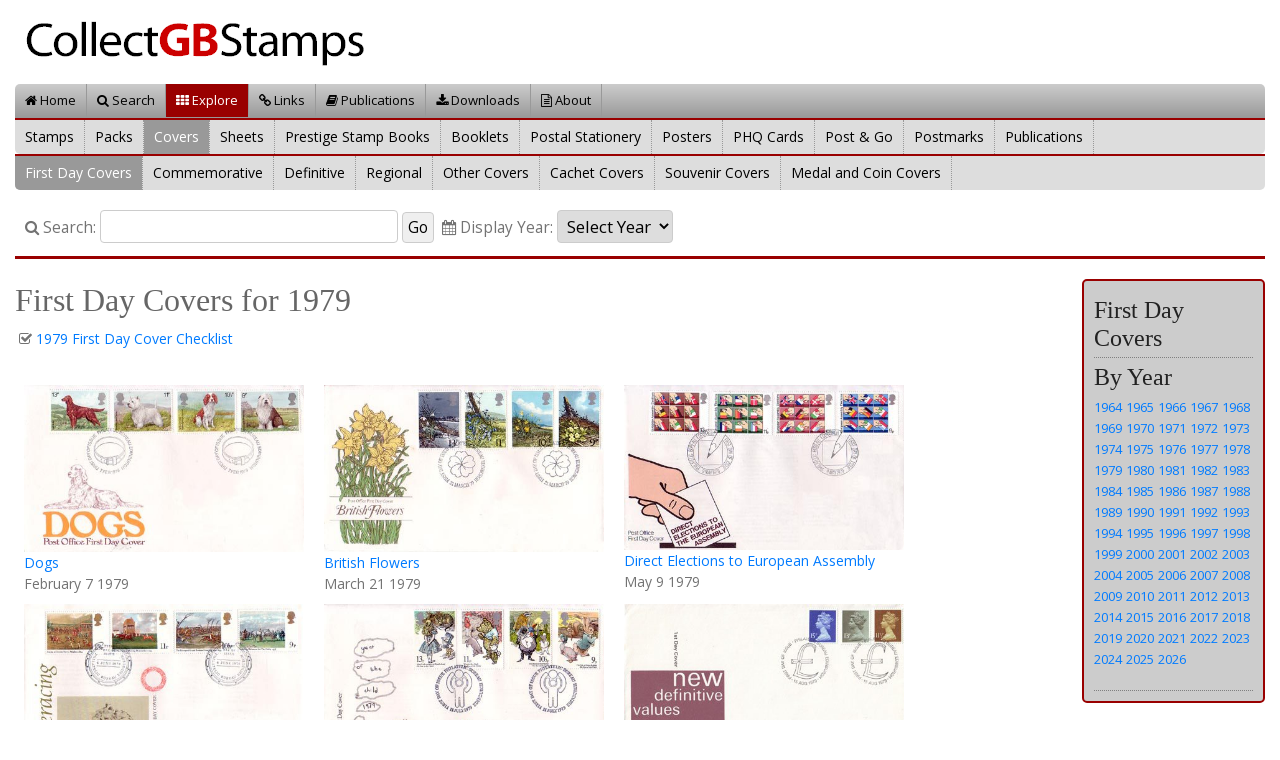

--- FILE ---
content_type: text/html
request_url: https://www.collectgbstamps.co.uk/explore/firstdaycovers/?pubyear=1979
body_size: 4947
content:
<!doctype html><html lang="en"><head><meta  name="viewport" content="width=device-width, initial-scale=1, shrink-to-fit=no"  /><meta http-equiv="content-type" content="text/html;charset=utf-8"  /><meta http-equiv="Content-Type" content="text/html; char=windows-1252"  /><meta http-equiv="Content-Type" content="text/html; charset=ISO-8859-1"  /><meta http-equiv="expires" content="now"  /><meta http-equiv="pragma" content="no-cache"  /><meta name="keywords" content="Stamps,GB,United Kingdom,Commemorative,Definitive,Postage,Collection,Collecting,Covers,Packs,Collectibles,Posters,Star Wars,Great Britain,Royal Mail,Machin"   /><title>First Day Covers for 1979 : Collect GB Stamps</title><link rel="stylesheet" href="https://maxcdn.bootstrapcdn.com/bootstrap/4.0.0/css/bootstrap.min.css" integrity="sha384-Gn5384xqQ1aoWXA+058RXPxPg6fy4IWvTNh0E263XmFcJlSAwiGgFAW/dAiS6JXm" crossorigin="anonymous"><link rel="stylesheet" type="text/css" href="/gbstampssite/css/collectgbstamps_screen.css?v=020119" media="screen"  /><link rel="stylesheet" type="text/css" href="/gbstampssite/css/collectgbstamps_print.css" media="print"  /><link href="https://fonts.googleapis.com/css?family=Open+Sans" rel="stylesheet"><script src="https://code.jquery.com/jquery-3.3.1.min.js" integrity="sha256-FgpCb/KJQlLNfOu91ta32o/NMZxltwRo8QtmkMRdAu8=" crossorigin="anonymous"></script><script src="https://cdnjs.cloudflare.com/ajax/libs/popper.js/1.12.9/umd/popper.min.js" integrity="sha384-ApNbgh9B+Y1QKtv3Rn7W3mgPxhU9K/ScQsAP7hUibX39j7fakFPskvXusvfa0b4Q" crossorigin="anonymous"></script><script src="https://maxcdn.bootstrapcdn.com/bootstrap/4.0.0/js/bootstrap.min.js" integrity="sha384-JZR6Spejh4U02d8jOt6vLEHfe/JQGiRRSQQxSfFWpi1MquVdAyjUar5+76PVCmYl" crossorigin="anonymous"></script><script src="/assets/jquery.form/js/jquery.form.js" type="text/javascript" ></script><link rel="stylesheet" href="https://cdnjs.cloudflare.com/ajax/libs/fancybox/3.3.5/jquery.fancybox.min.css" /><script src="https://cdnjs.cloudflare.com/ajax/libs/fancybox/3.3.5/jquery.fancybox.min.js"></script><script src="/gbstampssite/scripts/collectgbstamps.js" type="text/javascript" ></script><link rel="shortcut icon" href="/gbstampssite/favicon.ico" /><link rel="stylesheet" href="/assets/font-awesome/css/font-awesome.min.css"><link rel="stylesheet" type="text/css" href="/assets/slick/slick.css"/><link rel="stylesheet" type="text/css" href="/assets/slick/slick-theme.css"/><script type="text/javascript" src="/assets/slick/slick.min.js"></script></head><body><!-- bodydiv start --><div class="container-fluid"><!-- pagetitle start --><!-- sitelogo start --><div class="row"><div class="col-sm-12"><a href="/" title="Collect GB Stamps" ><img class="sitelogo" alt="Collect GB Stamps" src="/images/collectgblogo.png" /></a></div></div><!-- sitelogo end --><!-- menudiv start --><div class="row"><div class="col-sm-12"><div class="menu1 "><ul><li><a href="/default.asp"><i class="fa fa-home"></i> Home</a></li><li><a href="/search/"><i class="fa fa-search"></i> Search</a></li><li class="active"><a href="/explore/"><i class="fa fa-th"></i> Explore</a></li><li><a href="/links/"><i class="fa fa-link"></i> Links</a></li><li><a href="/publications/"><i class="fa fa-book"></i> Publications</a></li><li><a href="/downloads/issues/"><i class="fa fa-download"></i> Downloads</a></li><li><a href="/about/"><i class="fa fa-file-text-o"></i> About</a></li></ul></div></div></div><!-- menudiv end --><!-- submenu start --><div class="row" style="padding-top:0"><div class="col-sm-12"><div class="submenu"><ul><li><a href="/explore/stamps/">Stamps</a></li><li><a href="/explore/presentationpacks/">Packs</a></li><li class="active"><a href="/explore/firstdaycovers/">Covers</a></li><li><a href="/explore/sheets/">Sheets</a></li><li><a href="/explore/prestigestampbooks/">Prestige Stamp Books</a></li><li><a href="/explore/booklets/retailstampbooklets">Booklets</a></li><li><a href="/explore/stationery/">Postal Stationery</a></li><li><a href="/explore/posters/">Posters</a></li><li><a href="/explore/phq/">PHQ Cards</a></li><li><a href="/explore/postandgo/">Post & Go</a></li><li><a href="/explore/postmarks/">Postmarks</a></li><li><a href="/explore/publications/">Publications</a></li></ul></div></div></div><!-- submenu end --><!-- submenu start --><div class="row" style="padding-top:0"><div class="col-sm-12"><div class="submenu"><ul><li class="active"><a href="/explore/firstdaycovers/">First Day Covers</a></li><li><a href="/explore/firstdaycovers/commemorative/">Commemorative</a></li><li><a href="/explore/firstdaycovers/definitive/">Definitive</a></li><li><a href="/explore/firstdaycovers/regional/">Regional</a></li><li><a href="/explore/firstdaycovers/otherfirstdaycovers/">Other Covers</a></li><li><a href="/explore/firstdaycovers/cachet/">Cachet Covers</a></li><li><a href="/explore/firstdaycovers/souvenir/">Souvenir Covers</a></li><li><a href="/explore/firstdaycovers/medal/">Medal and Coin Covers</a></li></div></div></div><!-- submenu end --><!-- searchbar start --><div class="row"><div class="col-sm-12"><div class="searchbar"><form class="searchform" id="searchbarform" method="post" action="/search.asp">
    
    <!--
    <div class="input-group mb-3">
    <input type="text" class="form-control" placeholder="Search ..." aria-label="Search" aria-describedby="basic-addon2">
    <div class="input-group-append">
      <button class="btn btn-light btn-outline-secondary" type="button"><i class="fa fa-search"></i> Go</button>
    </div>
    </div>
    -->
    
    <label for="searchtext"><i class="fa fa-search"></i> Search:</label><input class="searchform" type="text" id="searchtext" size="30" name="searchtext" value="" /><input type="submit" value="Go" />&nbsp;<label for="searchyear"><i class="fa fa-calendar"></i> Display Year:</label><select class="searchform" id="searchyear" name="searchyear" onchange="document.getElementById('searchbarform').submit(); "><option value="NONE" >Select Year</option><option value="2026">2026</option><option value="2025">2025</option><option value="2024">2024</option><option value="2023">2023</option><option value="2022">2022</option><option value="2021">2021</option><option value="2020">2020</option><option value="2019">2019</option><option value="2018">2018</option><option value="2017">2017</option><option value="2016">2016</option><option value="2015">2015</option><option value="2014">2014</option><option value="2013">2013</option><option value="2012">2012</option><option value="2011">2011</option><option value="2010">2010</option><option value="2009">2009</option><option value="2008">2008</option><option value="2007">2007</option><option value="2006">2006</option><option value="2005">2005</option><option value="2004">2004</option><option value="2003">2003</option><option value="2002">2002</option><option value="2001">2001</option><option value="2000">2000</option><option value="1999">1999</option><option value="1998">1998</option><option value="1997">1997</option><option value="1996">1996</option><option value="1995">1995</option><option value="1994">1994</option><option value="1993">1993</option><option value="1992">1992</option><option value="1991">1991</option><option value="1990">1990</option><option value="1989">1989</option><option value="1988">1988</option><option value="1987">1987</option><option value="1986">1986</option><option value="1985">1985</option><option value="1984">1984</option><option value="1983">1983</option><option value="1982">1982</option><option value="1981">1981</option><option value="1980">1980</option><option value="1979">1979</option><option value="1978">1978</option><option value="1977">1977</option><option value="1976">1976</option><option value="1975">1975</option><option value="1974">1974</option><option value="1973">1973</option><option value="1972">1972</option><option value="1971">1971</option><option value="1970">1970</option><option value="1969">1969</option><option value="1968">1968</option><option value="1967">1967</option><option value="1966">1966</option><option value="1965">1965</option><option value="1964">1964</option><option value="1963">1963</option><option value="1962">1962</option><option value="1961">1961</option><option value="1960">1960</option><option value="1959">1959</option><option value="1958">1958</option><option value="1957">1957</option><option value="1955">1955</option><option value="1954">1954</option><option value="1953">1953</option><option value="1952">1952</option><option value="1951">1951</option><option value="1950">1950</option><option value="1949">1949</option><option value="1948">1948</option><option value="1946">1946</option><option value="1945">1945</option><option value="1943">1943</option><option value="1941">1941</option><option value="1940">1940</option><option value="1939">1939</option><option value="1937">1937</option><option value="1936">1936</option><option value="1935">1935</option><option value="1934">1934</option><option value="1929">1929</option><option value="1925">1925</option><option value="1924">1924</option><option value="1914">1914</option><option value="1912">1912</option><option value="1902">1902</option><option value="1891">1891</option><option value="1887">1887</option><option value="1862">1862</option><option value="1856">1856</option><option value="1855">1855</option><option value="1854">1854</option><option value="1841">1841</option><option value="1840">1840</option></select></form></div></div></div><!-- searchbar end --><!-- pagetitle end --><!-- contentbox start --><!-- home_entry start --><div class="home_entry"><div class="row"><!-- pbleftdiv start --><div class="col-sm-10"><h2>First Day Covers for 1979</h2>&nbsp;<i class="fa fa-check-square-o"></i> <a target="_blank" href="/search/?searchtext=y:1979 k:fdc f:checklist o:earliest">1979 First Day Cover Checklist</a><br /><br /><div class="row equal-cols ml-1"><!-- explorems start --><div class="explorems"><a   data-fancybox="ppimages" href="/images/gb/1979/1979_2334_l.jpg"><img class="zoomimage" src="/images/gb/1979/1979_2334.jpg" width="280" alt="First Day Cover from Collect GB Stamps" /></a><a href="/explore/issues/?issue=159">Dogs</a><br />February 7 1979</div><!-- publications end --><!-- explorems start --><div class="explorems"><a   data-fancybox="ppimages" href="/images/gb/1979/1979_2333_l.jpg"><img class="zoomimage" src="/images/gb/1979/1979_2333.jpg" width="280" alt="First Day Cover from Collect GB Stamps" /></a><a href="/explore/issues/?issue=160">British Flowers</a><br />March 21 1979</div><!-- publications end --><!-- explorems start --><div class="explorems"><a   data-fancybox="ppimages" href="/images/gb/1979/1979_2332_l.jpg"><img class="zoomimage" src="/images/gb/1979/1979_2332.jpg" width="280" alt="First Day Cover from Collect GB Stamps" /></a><a href="/explore/issues/?issue=161">Direct Elections to European Assembly</a><br />May 9 1979</div><!-- publications end --><!-- explorems start --><div class="explorems"><a   data-fancybox="ppimages" href="/images/gb/1979/1979_2330_l.jpg"><img class="zoomimage" src="/images/gb/1979/1979_2330.jpg" width="280" alt="First Day Cover from Collect GB Stamps" /></a><a href="/explore/issues/?issue=162">Horseracing</a><br />June 6 1979</div><!-- publications end --><!-- explorems start --><div class="explorems"><a   data-fancybox="ppimages" href="/images/gb/1979/1979_2328_l.jpg"><img class="zoomimage" src="/images/gb/1979/1979_2328.jpg" width="280" alt="First Day Cover from Collect GB Stamps" /></a><a href="/explore/issues/?issue=163">The Year of the Child</a><br />July 11 1979</div><!-- publications end --><!-- explorems start --><div class="explorems"><a   data-fancybox="ppimages" href="/images/gb/1979/1979_3310_l.jpg"><img class="zoomimage" src="/images/gb/1979/1979_3310.jpg" width="280" alt="First Day Cover from Collect GB Stamps" /></a><a href="/explore/issues/?issue=630">Definitive</a><br />August 15 1979</div><!-- publications end --><!-- explorems start --><div class="explorems"><a   data-fancybox="ppimages" href="/images/gb/1979/1979_2326_l.jpg"><img class="zoomimage" src="/images/gb/1979/1979_2326.jpg" width="280" alt="First Day Cover from Collect GB Stamps" /></a><a href="/explore/issues/?issue=164">Sir Rowland Hill</a><br />August 22 1979</div><!-- publications end --><!-- explorems start --><div class="explorems"><a   data-fancybox="ppimages" href="/images/gb/1979/1979_2324_l.jpg"><img class="zoomimage" src="/images/gb/1979/1979_2324.jpg" width="280" alt="First Day Cover from Collect GB Stamps" /></a><a href="/explore/issues/?issue=165">Police</a><br />September 26 1979</div><!-- publications end --><!-- explorems start --><div class="explorems"><a   data-fancybox="ppimages" href="/images/gb/1979/1979_9595_l.jpg"><img class="zoomimage" src="/images/gb/1979/1979_9595.jpg" width="280" alt="First Day Cover from Collect GB Stamps" /></a><a href="/explore/issues/?issue=22813">London 1980 International Stamp Exhibition</a><br />October 24 1979</div><!-- publications end --><!-- explorems start --><div class="explorems"><a   data-fancybox="ppimages" href="/images/gb/1979/1979_2321_l.jpg"><img class="zoomimage" src="/images/gb/1979/1979_2321.jpg" width="280" alt="First Day Cover from Collect GB Stamps" /></a><a href="/explore/issues/?issue=166">Christmas 1979</a><br />November 21 1979</div><!-- publications end --></div><br /></div><!-- pbleftdiv end --><!-- pbrightdiv start --><div class="col-sm-2"><div id="set_nav"><!-- nav_section start --><div class="nav_section"><h3>First Day Covers</h3></div><!-- nav_section end --><!-- nav_section start --><div class="nav_section"><h3>By Year</h3><a href="/explore/firstdaycovers/?pubyear=1964" >1964</a><a href="/explore/firstdaycovers/?pubyear=1965" >1965</a><a href="/explore/firstdaycovers/?pubyear=1966" >1966</a><a href="/explore/firstdaycovers/?pubyear=1967" >1967</a><a href="/explore/firstdaycovers/?pubyear=1968" >1968</a><a href="/explore/firstdaycovers/?pubyear=1969" >1969</a><a href="/explore/firstdaycovers/?pubyear=1970" >1970</a><a href="/explore/firstdaycovers/?pubyear=1971" >1971</a><a href="/explore/firstdaycovers/?pubyear=1972" >1972</a><a href="/explore/firstdaycovers/?pubyear=1973" >1973</a><a href="/explore/firstdaycovers/?pubyear=1974" >1974</a><a href="/explore/firstdaycovers/?pubyear=1975" >1975</a><a href="/explore/firstdaycovers/?pubyear=1976" >1976</a><a href="/explore/firstdaycovers/?pubyear=1977" >1977</a><a href="/explore/firstdaycovers/?pubyear=1978" >1978</a><a href="/explore/firstdaycovers/?pubyear=1979" >1979</a><a href="/explore/firstdaycovers/?pubyear=1980" >1980</a><a href="/explore/firstdaycovers/?pubyear=1981" >1981</a><a href="/explore/firstdaycovers/?pubyear=1982" >1982</a><a href="/explore/firstdaycovers/?pubyear=1983" >1983</a><a href="/explore/firstdaycovers/?pubyear=1984" >1984</a><a href="/explore/firstdaycovers/?pubyear=1985" >1985</a><a href="/explore/firstdaycovers/?pubyear=1986" >1986</a><a href="/explore/firstdaycovers/?pubyear=1987" >1987</a><a href="/explore/firstdaycovers/?pubyear=1988" >1988</a><a href="/explore/firstdaycovers/?pubyear=1989" >1989</a><a href="/explore/firstdaycovers/?pubyear=1990" >1990</a><a href="/explore/firstdaycovers/?pubyear=1991" >1991</a><a href="/explore/firstdaycovers/?pubyear=1992" >1992</a><a href="/explore/firstdaycovers/?pubyear=1993" >1993</a><a href="/explore/firstdaycovers/?pubyear=1994" >1994</a><a href="/explore/firstdaycovers/?pubyear=1995" >1995</a><a href="/explore/firstdaycovers/?pubyear=1996" >1996</a><a href="/explore/firstdaycovers/?pubyear=1997" >1997</a><a href="/explore/firstdaycovers/?pubyear=1998" >1998</a><a href="/explore/firstdaycovers/?pubyear=1999" >1999</a><a href="/explore/firstdaycovers/?pubyear=2000" >2000</a><a href="/explore/firstdaycovers/?pubyear=2001" >2001</a><a href="/explore/firstdaycovers/?pubyear=2002" >2002</a><a href="/explore/firstdaycovers/?pubyear=2003" >2003</a><a href="/explore/firstdaycovers/?pubyear=2004" >2004</a><a href="/explore/firstdaycovers/?pubyear=2005" >2005</a><a href="/explore/firstdaycovers/?pubyear=2006" >2006</a><a href="/explore/firstdaycovers/?pubyear=2007" >2007</a><a href="/explore/firstdaycovers/?pubyear=2008" >2008</a><a href="/explore/firstdaycovers/?pubyear=2009" >2009</a><a href="/explore/firstdaycovers/?pubyear=2010" >2010</a><a href="/explore/firstdaycovers/?pubyear=2011" >2011</a><a href="/explore/firstdaycovers/?pubyear=2012" >2012</a><a href="/explore/firstdaycovers/?pubyear=2013" >2013</a><a href="/explore/firstdaycovers/?pubyear=2014" >2014</a><a href="/explore/firstdaycovers/?pubyear=2015" >2015</a><a href="/explore/firstdaycovers/?pubyear=2016" >2016</a><a href="/explore/firstdaycovers/?pubyear=2017" >2017</a><a href="/explore/firstdaycovers/?pubyear=2018" >2018</a><a href="/explore/firstdaycovers/?pubyear=2019" >2019</a><a href="/explore/firstdaycovers/?pubyear=2020" >2020</a><a href="/explore/firstdaycovers/?pubyear=2021" >2021</a><a href="/explore/firstdaycovers/?pubyear=2022" >2022</a><a href="/explore/firstdaycovers/?pubyear=2023" >2023</a><a href="/explore/firstdaycovers/?pubyear=2024" >2024</a><a href="/explore/firstdaycovers/?pubyear=2025" >2025</a><a href="/explore/firstdaycovers/?pubyear=2026" >2026</a><br /><br /></div><!-- nav_section end --></div><!-- pbrightdiv end --></div></div><!-- home_entry end --><!-- contentbox end --><!-- footer start --><div class="footer"><div class="row"><!-- footer_left start --><div class="col-sm-6"><div class="footer_left"><strong style="font-size: 18px;">Collect GB Stamps</strong><br />Website Copyright &copy; 2025 <a href="http://www.cinnamonblur.com" target="_blank">Cinnamon Blur</a>. All rights reserved.<br />Developed with <a href="https://www.valesoftware.co.uk" target="_blank" title="Web Development by Vale Software Solutions Ltd">Vale Software Solutions Ltd</a><br /></div></div><!-- footer_left end --><!-- footer_right start --><div class="col-sm-6"><div class="footer_right">Stamp designs &copy; Royal Mail Group Ltd.<br />Reproduced by kind permission of Royal Mail Group Ltd<br />All rights reserved. <br /><br />The SB and DB series for cataloguing decimal stamp books and panes are the copyright of the Modern British Philatelic Circle (MBPC) and are used under Licence with the Circle's kind permission. Details are available from <a target="_blank" title="Modern British Philatelic Circle" href="https://www.mbp-circle.co.uk">www.mbp-circle.co.uk</a>. <br /><br />The Scott Numbers are the copyrighted property of Amos Press Inc.,dba Scott Publishing Co. and are used here under a licensing agreementwith Scott. All rights reserved.</div></div><!-- footer_right end --></div></div><!-- footer end --><button onclick="topFunction()" id="myBtn" title="Go to top"><i class="fa fa-chevron-up"></i></button> </div><!-- bodydiv end --><script type="text/javascript">var _gaq = _gaq || [];_gaq.push(['_setAccount', 'UA-39676658-1']);_gaq.push(['_trackPageview']);(function() {var ga = document.createElement('script'); ga.type = 'text/javascript'; ga.async = true;ga.src = ('https:' == document.location.protocol ? 'https://ssl' : 'http://www') + '.google-analytics.com/ga.js';var s = document.getElementsByTagName('script')[0]; s.parentNode.insertBefore(ga, s);})();</script></body></html>